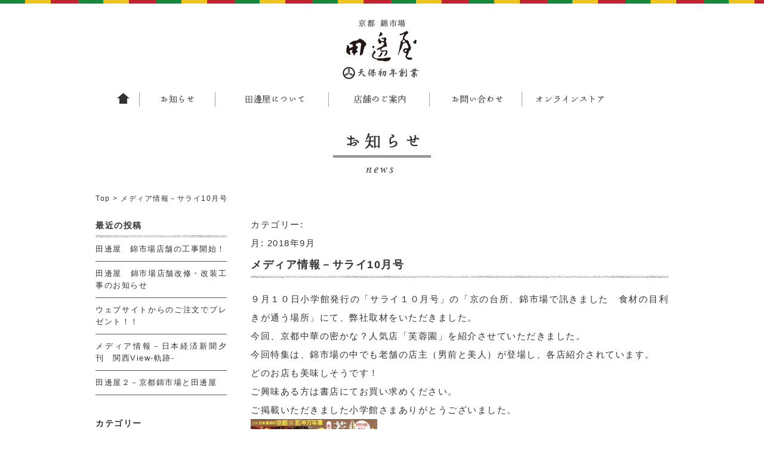

--- FILE ---
content_type: text/html; charset=UTF-8
request_url: https://kyototanabeya.com/archives/date/2018/09
body_size: 31263
content:


<!DOCTYPE html>
<html lang="ja" class="no-js">
<head>

<link href="https://kyototanabeya.com/tanabeyawp/wp-content/themes/tanabeya/css/common.css" rel="stylesheet" type="text/css">
<link href="https://kyototanabeya.com/tanabeyawp/wp-content/themes/tanabeya/css/contents.css" rel="stylesheet" type="text/css">
	<link rel="stylesheet" media="screen and (max-width: 640px)" href="https://kyototanabeya.com/tanabeyawp/wp-content/themes/tanabeya/css/contents_smt.css" />
	
<link href="https://kyototanabeya.com/tanabeyawp/wp-content/themes/tanabeya/css/meanmenu.css" rel="stylesheet" type="text/css">

<meta name="format-detection" content="telephone=no">
<meta name="viewport" content="width=device-width, maximum-scale=1.0" />

<!--[if lt IE 9]>
<script src="https://kyototanabeya.com/tanabeyawp/wp-content/themes/tanabeya/js/html5.js"></script>
<![endif]-->
<title>2018年9月 &#8211; 京都 錦市場 乾物・鰹節 | 田邊屋</title>
<meta name='robots' content='max-image-preview:large' />
<link rel='dns-prefetch' href='//fonts.googleapis.com' />
<link rel='dns-prefetch' href='//s.w.org' />
<link rel="alternate" type="application/rss+xml" title="京都 錦市場 乾物・鰹節 | 田邊屋 &raquo; フィード" href="https://kyototanabeya.com/feed" />
<link rel="alternate" type="application/rss+xml" title="京都 錦市場 乾物・鰹節 | 田邊屋 &raquo; コメントフィード" href="https://kyototanabeya.com/comments/feed" />
<script type="text/javascript">
window._wpemojiSettings = {"baseUrl":"https:\/\/s.w.org\/images\/core\/emoji\/14.0.0\/72x72\/","ext":".png","svgUrl":"https:\/\/s.w.org\/images\/core\/emoji\/14.0.0\/svg\/","svgExt":".svg","source":{"concatemoji":"https:\/\/kyototanabeya.com\/tanabeyawp\/wp-includes\/js\/wp-emoji-release.min.js?ver=6.0.11"}};
/*! This file is auto-generated */
!function(e,a,t){var n,r,o,i=a.createElement("canvas"),p=i.getContext&&i.getContext("2d");function s(e,t){var a=String.fromCharCode,e=(p.clearRect(0,0,i.width,i.height),p.fillText(a.apply(this,e),0,0),i.toDataURL());return p.clearRect(0,0,i.width,i.height),p.fillText(a.apply(this,t),0,0),e===i.toDataURL()}function c(e){var t=a.createElement("script");t.src=e,t.defer=t.type="text/javascript",a.getElementsByTagName("head")[0].appendChild(t)}for(o=Array("flag","emoji"),t.supports={everything:!0,everythingExceptFlag:!0},r=0;r<o.length;r++)t.supports[o[r]]=function(e){if(!p||!p.fillText)return!1;switch(p.textBaseline="top",p.font="600 32px Arial",e){case"flag":return s([127987,65039,8205,9895,65039],[127987,65039,8203,9895,65039])?!1:!s([55356,56826,55356,56819],[55356,56826,8203,55356,56819])&&!s([55356,57332,56128,56423,56128,56418,56128,56421,56128,56430,56128,56423,56128,56447],[55356,57332,8203,56128,56423,8203,56128,56418,8203,56128,56421,8203,56128,56430,8203,56128,56423,8203,56128,56447]);case"emoji":return!s([129777,127995,8205,129778,127999],[129777,127995,8203,129778,127999])}return!1}(o[r]),t.supports.everything=t.supports.everything&&t.supports[o[r]],"flag"!==o[r]&&(t.supports.everythingExceptFlag=t.supports.everythingExceptFlag&&t.supports[o[r]]);t.supports.everythingExceptFlag=t.supports.everythingExceptFlag&&!t.supports.flag,t.DOMReady=!1,t.readyCallback=function(){t.DOMReady=!0},t.supports.everything||(n=function(){t.readyCallback()},a.addEventListener?(a.addEventListener("DOMContentLoaded",n,!1),e.addEventListener("load",n,!1)):(e.attachEvent("onload",n),a.attachEvent("onreadystatechange",function(){"complete"===a.readyState&&t.readyCallback()})),(e=t.source||{}).concatemoji?c(e.concatemoji):e.wpemoji&&e.twemoji&&(c(e.twemoji),c(e.wpemoji)))}(window,document,window._wpemojiSettings);
</script>
<style type="text/css">
img.wp-smiley,
img.emoji {
	display: inline !important;
	border: none !important;
	box-shadow: none !important;
	height: 1em !important;
	width: 1em !important;
	margin: 0 0.07em !important;
	vertical-align: -0.1em !important;
	background: none !important;
	padding: 0 !important;
}
</style>
	<link rel='stylesheet' id='colorbox-theme1-css'  href='https://kyototanabeya.com/tanabeyawp/wp-content/plugins/jquery-colorbox/themes/theme1/colorbox.css?ver=4.6.2' type='text/css' media='screen' />
<link rel='stylesheet' id='wp-block-library-css'  href='https://kyototanabeya.com/tanabeyawp/wp-includes/css/dist/block-library/style.min.css?ver=6.0.11' type='text/css' media='all' />
<style id='global-styles-inline-css' type='text/css'>
body{--wp--preset--color--black: #000000;--wp--preset--color--cyan-bluish-gray: #abb8c3;--wp--preset--color--white: #ffffff;--wp--preset--color--pale-pink: #f78da7;--wp--preset--color--vivid-red: #cf2e2e;--wp--preset--color--luminous-vivid-orange: #ff6900;--wp--preset--color--luminous-vivid-amber: #fcb900;--wp--preset--color--light-green-cyan: #7bdcb5;--wp--preset--color--vivid-green-cyan: #00d084;--wp--preset--color--pale-cyan-blue: #8ed1fc;--wp--preset--color--vivid-cyan-blue: #0693e3;--wp--preset--color--vivid-purple: #9b51e0;--wp--preset--gradient--vivid-cyan-blue-to-vivid-purple: linear-gradient(135deg,rgba(6,147,227,1) 0%,rgb(155,81,224) 100%);--wp--preset--gradient--light-green-cyan-to-vivid-green-cyan: linear-gradient(135deg,rgb(122,220,180) 0%,rgb(0,208,130) 100%);--wp--preset--gradient--luminous-vivid-amber-to-luminous-vivid-orange: linear-gradient(135deg,rgba(252,185,0,1) 0%,rgba(255,105,0,1) 100%);--wp--preset--gradient--luminous-vivid-orange-to-vivid-red: linear-gradient(135deg,rgba(255,105,0,1) 0%,rgb(207,46,46) 100%);--wp--preset--gradient--very-light-gray-to-cyan-bluish-gray: linear-gradient(135deg,rgb(238,238,238) 0%,rgb(169,184,195) 100%);--wp--preset--gradient--cool-to-warm-spectrum: linear-gradient(135deg,rgb(74,234,220) 0%,rgb(151,120,209) 20%,rgb(207,42,186) 40%,rgb(238,44,130) 60%,rgb(251,105,98) 80%,rgb(254,248,76) 100%);--wp--preset--gradient--blush-light-purple: linear-gradient(135deg,rgb(255,206,236) 0%,rgb(152,150,240) 100%);--wp--preset--gradient--blush-bordeaux: linear-gradient(135deg,rgb(254,205,165) 0%,rgb(254,45,45) 50%,rgb(107,0,62) 100%);--wp--preset--gradient--luminous-dusk: linear-gradient(135deg,rgb(255,203,112) 0%,rgb(199,81,192) 50%,rgb(65,88,208) 100%);--wp--preset--gradient--pale-ocean: linear-gradient(135deg,rgb(255,245,203) 0%,rgb(182,227,212) 50%,rgb(51,167,181) 100%);--wp--preset--gradient--electric-grass: linear-gradient(135deg,rgb(202,248,128) 0%,rgb(113,206,126) 100%);--wp--preset--gradient--midnight: linear-gradient(135deg,rgb(2,3,129) 0%,rgb(40,116,252) 100%);--wp--preset--duotone--dark-grayscale: url('#wp-duotone-dark-grayscale');--wp--preset--duotone--grayscale: url('#wp-duotone-grayscale');--wp--preset--duotone--purple-yellow: url('#wp-duotone-purple-yellow');--wp--preset--duotone--blue-red: url('#wp-duotone-blue-red');--wp--preset--duotone--midnight: url('#wp-duotone-midnight');--wp--preset--duotone--magenta-yellow: url('#wp-duotone-magenta-yellow');--wp--preset--duotone--purple-green: url('#wp-duotone-purple-green');--wp--preset--duotone--blue-orange: url('#wp-duotone-blue-orange');--wp--preset--font-size--small: 13px;--wp--preset--font-size--medium: 20px;--wp--preset--font-size--large: 36px;--wp--preset--font-size--x-large: 42px;}.has-black-color{color: var(--wp--preset--color--black) !important;}.has-cyan-bluish-gray-color{color: var(--wp--preset--color--cyan-bluish-gray) !important;}.has-white-color{color: var(--wp--preset--color--white) !important;}.has-pale-pink-color{color: var(--wp--preset--color--pale-pink) !important;}.has-vivid-red-color{color: var(--wp--preset--color--vivid-red) !important;}.has-luminous-vivid-orange-color{color: var(--wp--preset--color--luminous-vivid-orange) !important;}.has-luminous-vivid-amber-color{color: var(--wp--preset--color--luminous-vivid-amber) !important;}.has-light-green-cyan-color{color: var(--wp--preset--color--light-green-cyan) !important;}.has-vivid-green-cyan-color{color: var(--wp--preset--color--vivid-green-cyan) !important;}.has-pale-cyan-blue-color{color: var(--wp--preset--color--pale-cyan-blue) !important;}.has-vivid-cyan-blue-color{color: var(--wp--preset--color--vivid-cyan-blue) !important;}.has-vivid-purple-color{color: var(--wp--preset--color--vivid-purple) !important;}.has-black-background-color{background-color: var(--wp--preset--color--black) !important;}.has-cyan-bluish-gray-background-color{background-color: var(--wp--preset--color--cyan-bluish-gray) !important;}.has-white-background-color{background-color: var(--wp--preset--color--white) !important;}.has-pale-pink-background-color{background-color: var(--wp--preset--color--pale-pink) !important;}.has-vivid-red-background-color{background-color: var(--wp--preset--color--vivid-red) !important;}.has-luminous-vivid-orange-background-color{background-color: var(--wp--preset--color--luminous-vivid-orange) !important;}.has-luminous-vivid-amber-background-color{background-color: var(--wp--preset--color--luminous-vivid-amber) !important;}.has-light-green-cyan-background-color{background-color: var(--wp--preset--color--light-green-cyan) !important;}.has-vivid-green-cyan-background-color{background-color: var(--wp--preset--color--vivid-green-cyan) !important;}.has-pale-cyan-blue-background-color{background-color: var(--wp--preset--color--pale-cyan-blue) !important;}.has-vivid-cyan-blue-background-color{background-color: var(--wp--preset--color--vivid-cyan-blue) !important;}.has-vivid-purple-background-color{background-color: var(--wp--preset--color--vivid-purple) !important;}.has-black-border-color{border-color: var(--wp--preset--color--black) !important;}.has-cyan-bluish-gray-border-color{border-color: var(--wp--preset--color--cyan-bluish-gray) !important;}.has-white-border-color{border-color: var(--wp--preset--color--white) !important;}.has-pale-pink-border-color{border-color: var(--wp--preset--color--pale-pink) !important;}.has-vivid-red-border-color{border-color: var(--wp--preset--color--vivid-red) !important;}.has-luminous-vivid-orange-border-color{border-color: var(--wp--preset--color--luminous-vivid-orange) !important;}.has-luminous-vivid-amber-border-color{border-color: var(--wp--preset--color--luminous-vivid-amber) !important;}.has-light-green-cyan-border-color{border-color: var(--wp--preset--color--light-green-cyan) !important;}.has-vivid-green-cyan-border-color{border-color: var(--wp--preset--color--vivid-green-cyan) !important;}.has-pale-cyan-blue-border-color{border-color: var(--wp--preset--color--pale-cyan-blue) !important;}.has-vivid-cyan-blue-border-color{border-color: var(--wp--preset--color--vivid-cyan-blue) !important;}.has-vivid-purple-border-color{border-color: var(--wp--preset--color--vivid-purple) !important;}.has-vivid-cyan-blue-to-vivid-purple-gradient-background{background: var(--wp--preset--gradient--vivid-cyan-blue-to-vivid-purple) !important;}.has-light-green-cyan-to-vivid-green-cyan-gradient-background{background: var(--wp--preset--gradient--light-green-cyan-to-vivid-green-cyan) !important;}.has-luminous-vivid-amber-to-luminous-vivid-orange-gradient-background{background: var(--wp--preset--gradient--luminous-vivid-amber-to-luminous-vivid-orange) !important;}.has-luminous-vivid-orange-to-vivid-red-gradient-background{background: var(--wp--preset--gradient--luminous-vivid-orange-to-vivid-red) !important;}.has-very-light-gray-to-cyan-bluish-gray-gradient-background{background: var(--wp--preset--gradient--very-light-gray-to-cyan-bluish-gray) !important;}.has-cool-to-warm-spectrum-gradient-background{background: var(--wp--preset--gradient--cool-to-warm-spectrum) !important;}.has-blush-light-purple-gradient-background{background: var(--wp--preset--gradient--blush-light-purple) !important;}.has-blush-bordeaux-gradient-background{background: var(--wp--preset--gradient--blush-bordeaux) !important;}.has-luminous-dusk-gradient-background{background: var(--wp--preset--gradient--luminous-dusk) !important;}.has-pale-ocean-gradient-background{background: var(--wp--preset--gradient--pale-ocean) !important;}.has-electric-grass-gradient-background{background: var(--wp--preset--gradient--electric-grass) !important;}.has-midnight-gradient-background{background: var(--wp--preset--gradient--midnight) !important;}.has-small-font-size{font-size: var(--wp--preset--font-size--small) !important;}.has-medium-font-size{font-size: var(--wp--preset--font-size--medium) !important;}.has-large-font-size{font-size: var(--wp--preset--font-size--large) !important;}.has-x-large-font-size{font-size: var(--wp--preset--font-size--x-large) !important;}
</style>
<link rel='stylesheet' id='wp-pagenavi-css'  href='https://kyototanabeya.com/tanabeyawp/wp-content/plugins/wp-pagenavi/pagenavi-css.css?ver=2.70' type='text/css' media='all' />
<link rel='stylesheet' id='twentyfifteen-fonts-css'  href='//fonts.googleapis.com/css?family=Noto+Sans%3A400italic%2C700italic%2C400%2C700%7CNoto+Serif%3A400italic%2C700italic%2C400%2C700%7CInconsolata%3A400%2C700&#038;subset=latin%2Clatin-ext' type='text/css' media='all' />
<link rel='stylesheet' id='genericons-css'  href='https://kyototanabeya.com/tanabeyawp/wp-content/themes/tanabeya/genericons/genericons.css?ver=3.2' type='text/css' media='all' />
<link rel='stylesheet' id='twentyfifteen-style-css'  href='https://kyototanabeya.com/tanabeyawp/wp-content/themes/tanabeya/style.css?ver=6.0.11' type='text/css' media='all' />
<!--[if lt IE 9]>
<link rel='stylesheet' id='twentyfifteen-ie-css'  href='https://kyototanabeya.com/tanabeyawp/wp-content/themes/tanabeya/css/ie.css?ver=20141010' type='text/css' media='all' />
<![endif]-->
<!--[if lt IE 8]>
<link rel='stylesheet' id='twentyfifteen-ie7-css'  href='https://kyototanabeya.com/tanabeyawp/wp-content/themes/tanabeya/css/ie7.css?ver=20141010' type='text/css' media='all' />
<![endif]-->
<script type='text/javascript' src='https://kyototanabeya.com/tanabeyawp/wp-includes/js/jquery/jquery.min.js?ver=3.6.0' id='jquery-core-js'></script>
<script type='text/javascript' src='https://kyototanabeya.com/tanabeyawp/wp-includes/js/jquery/jquery-migrate.min.js?ver=3.3.2' id='jquery-migrate-js'></script>
<script type='text/javascript' id='colorbox-js-extra'>
/* <![CDATA[ */
var jQueryColorboxSettingsArray = {"jQueryColorboxVersion":"4.6.2","colorboxInline":"false","colorboxIframe":"false","colorboxGroupId":"","colorboxTitle":"","colorboxWidth":"false","colorboxHeight":"false","colorboxMaxWidth":"false","colorboxMaxHeight":"false","colorboxSlideshow":"false","colorboxSlideshowAuto":"false","colorboxScalePhotos":"false","colorboxPreloading":"false","colorboxOverlayClose":"true","colorboxLoop":"true","colorboxEscKey":"true","colorboxArrowKey":"true","colorboxScrolling":"true","colorboxOpacity":"0.85","colorboxTransition":"elastic","colorboxSpeed":"350","colorboxSlideshowSpeed":"2500","colorboxClose":"close","colorboxNext":"next","colorboxPrevious":"previous","colorboxSlideshowStart":"start slideshow","colorboxSlideshowStop":"stop slideshow","colorboxCurrent":"{current} of {total} images","colorboxXhrError":"This content failed to load.","colorboxImgError":"This image failed to load.","colorboxImageMaxWidth":"false","colorboxImageMaxHeight":"false","colorboxImageHeight":"false","colorboxImageWidth":"false","colorboxLinkHeight":"false","colorboxLinkWidth":"false","colorboxInitialHeight":"100","colorboxInitialWidth":"300","autoColorboxJavaScript":"","autoHideFlash":"","autoColorbox":"true","autoColorboxGalleries":"","addZoomOverlay":"","useGoogleJQuery":"","colorboxAddClassToLinks":""};
/* ]]> */
</script>
<script type='text/javascript' src='https://kyototanabeya.com/tanabeyawp/wp-content/plugins/jquery-colorbox/js/jquery.colorbox-min.js?ver=1.4.33' id='colorbox-js'></script>
<script type='text/javascript' src='https://kyototanabeya.com/tanabeyawp/wp-content/plugins/jquery-colorbox/js/jquery-colorbox-wrapper-min.js?ver=4.6.2' id='colorbox-wrapper-js'></script>
<link rel="https://api.w.org/" href="https://kyototanabeya.com/wp-json/" /><link rel="EditURI" type="application/rsd+xml" title="RSD" href="https://kyototanabeya.com/tanabeyawp/xmlrpc.php?rsd" />
<link rel="wlwmanifest" type="application/wlwmanifest+xml" href="https://kyototanabeya.com/tanabeyawp/wp-includes/wlwmanifest.xml" /> 
<meta name="generator" content="WordPress 6.0.11" />

<meta name="description" content="">
<meta name="keywords" content="京都,錦市場,田邊屋" />

<script>
  (function(i,s,o,g,r,a,m){i['GoogleAnalyticsObject']=r;i[r]=i[r]||function(){
  (i[r].q=i[r].q||[]).push(arguments)},i[r].l=1*new Date();a=s.createElement(o),
  m=s.getElementsByTagName(o)[0];a.async=1;a.src=g;m.parentNode.insertBefore(a,m)
  })(window,document,'script','//www.google-analytics.com/analytics.js','ga');

  ga('create', 'UA-68626351-1', 'auto');
  ga('send', 'pageview');

</script>

</head>

<body>

<div class="loader">Loading...</div>
<div id="wrap">

<section>
<header>

<div class="smt-on">
	<nav id="smt_nav">
		<ul>
			<li><a href="https://kyototanabeya.com">トップページ</a></li>
            <li><a href="https://kyototanabeya.com//archives/category/news/">お知らせ</a></li>
            <li><a href="https://kyototanabeya.com//about/">田邊屋について</a></li>
			<li><a href="https://kyototanabeya.com//shop/">店舗について</a></li>
			<li><a href="https://kyototanabeya.com//contact/">お問い合わせ</a></li>
            <li><a href="http://kyotanabeya.shop-pro.jp/" target="_blank">オンラインショップ</a></li>

		</ul>
	</nav>
</div>


<div id="header-area">
<h1 id="logo"><a href="https://kyototanabeya.com/"><img src="https://kyototanabeya.com/tanabeyawp/wp-content/themes/tanabeya/images/logo.jpg" alt="京都 錦市場 田邊屋"></a></h1>

<ul id="navi" class="smt-off">
<li class="navi-first-li"><a href="https://kyototanabeya.com/"><img src="https://kyototanabeya.com/tanabeyawp/wp-content/themes/tanabeya/images/navi-home_off.jpg" alt="HOME"></a></li>
<li><a href="https://kyototanabeya.com//archives/category/news/"><img src="https://kyototanabeya.com/tanabeyawp/wp-content/themes/tanabeya/images/navi-news_off.jpg" alt="お知らせ"></a></li>
<li><a href="https://kyototanabeya.com//about/"><img src="https://kyototanabeya.com/tanabeyawp/wp-content/themes/tanabeya/images/navi-about_off.jpg" alt="田邊屋について"></a></li>
<li><a href="https://kyototanabeya.com//shop/"><img src="https://kyototanabeya.com/tanabeyawp/wp-content/themes/tanabeya/images/navi-shop_off.jpg" alt="店舗のご案内"></a></li>
<li><a href="https://kyototanabeya.com//contact/"><img src="https://kyototanabeya.com/tanabeyawp/wp-content/themes/tanabeya/images/navi-contact_off.jpg" alt="お問い合わせ"></a></li>
<li><a href="http://kyotanabeya.shop-pro.jp/" target="_blank"><img src="https://kyototanabeya.com/tanabeyawp/wp-content/themes/tanabeya/images/navi-online_off.jpg" alt="オンラインショップ"></a></li>
</ul>

</div>
</header>
</section>




<div class="contents-area clearfix">

<section>

 <h2 class="mt20 center"><img src="https://kyototanabeya.com/tanabeyawp/wp-content/themes/tanabeya/images/title-news.jpg" alt="お知らせ"></h2>
 <div class="pankuzu-area">
<p class="pankuzu"><a href="https://kyototanabeya.com/">Top</a> > メディア情報－サライ10月号</p>
</div>



<div id="right">

<header class="archive-header">
				<h1 class="archive-title">カテゴリー: </h1>

							</header><!-- .archive-header -->



		
			<header class="page-header">
				<h1 class="page-title">月: <span>2018年9月</span></h1>			</header><!-- .page-header -->

			
<article id="post-297" class="post-297 post type-post status-publish format-standard hentry category-news">
	
	<header class="entry-header">
		<h2 class="entry-title"><a href="https://kyototanabeya.com/archives/297" rel="bookmark">メディア情報－サライ10月号</a></h2>	</header><!-- .entry-header -->

	<div class="entry-content">
		<p>９月１０日小学館発行の「サライ１０月号」の「京の台所、錦市場で訊きました　食材の目利きが通う場所」にて、弊社取材をいただきました。<br />
今回、京都中華の密かな？人気店「芙蓉園」を紹介させていただきました。<br />
今回特集は、錦市場の中でも老舗の店主（男前と美人）が登場し、各店紹介されています。<br />
どのお店も美味しそうです！<br />
ご興味ある方は書店にてお買い求めください。<br />
ご掲載いただきました小学館さまありがとうございました。<br />
<a href="http://kyototanabeya.com/tanabeyawp/wp-content/uploads/2018/09/img20180910_15174775.jpg"><img src="http://kyototanabeya.com/tanabeyawp/wp-content/uploads/2018/09/img20180910_15174775-212x300.jpg" alt="" width="212" height="300" class="alignnone size-medium wp-image-298 colorbox-297" srcset="https://kyototanabeya.com/tanabeyawp/wp-content/uploads/2018/09/img20180910_15174775-212x300.jpg 212w, https://kyototanabeya.com/tanabeyawp/wp-content/uploads/2018/09/img20180910_15174775.jpg 456w" sizes="(max-width: 212px) 100vw, 212px" /></a></p>
<p><a href="http://kyototanabeya.com/tanabeyawp/wp-content/uploads/2018/09/img20180910_15195277.jpg"><img loading="lazy" src="http://kyototanabeya.com/tanabeyawp/wp-content/uploads/2018/09/img20180910_15195277-212x300.jpg" alt="" width="212" height="300" class="alignnone size-medium wp-image-299 colorbox-297" srcset="https://kyototanabeya.com/tanabeyawp/wp-content/uploads/2018/09/img20180910_15195277-212x300.jpg 212w, https://kyototanabeya.com/tanabeyawp/wp-content/uploads/2018/09/img20180910_15195277.jpg 456w" sizes="(max-width: 212px) 100vw, 212px" /></a></p>
<p><a href="http://kyototanabeya.com/tanabeyawp/wp-content/uploads/2018/09/img20180910_15204925.jpg"><img loading="lazy" src="http://kyototanabeya.com/tanabeyawp/wp-content/uploads/2018/09/img20180910_15204925-212x300.jpg" alt="" width="212" height="300" class="alignnone size-medium wp-image-300 colorbox-297" srcset="https://kyototanabeya.com/tanabeyawp/wp-content/uploads/2018/09/img20180910_15204925-212x300.jpg 212w, https://kyototanabeya.com/tanabeyawp/wp-content/uploads/2018/09/img20180910_15204925.jpg 456w" sizes="(max-width: 212px) 100vw, 212px" /></a>）</p>
	</div><!-- .entry-content -->

		<div class="entry-meta">
<span>2018.09.10</span>
<span class="cat-links"><a href="https://kyototanabeya.com/archives/category/news" rel="category tag">お知らせ</a></span>
	</div>
    
    <footer class="entry-footer">
		
			</footer><!-- .entry-footer -->

</article><!-- #post-## -->

</div>

<div id="left">
	<div id="secondary" class="secondary">

		
		
					<div id="widget-area" class="widget-area" role="complementary">
				
		<aside id="recent-posts-2" class="widget widget_recent_entries">
		<h2 class="widget-title">最近の投稿</h2>
		<ul>
											<li>
					<a href="https://kyototanabeya.com/archives/448">田邊屋　錦市場店舗の工事開始！</a>
									</li>
											<li>
					<a href="https://kyototanabeya.com/archives/442">田邊屋　錦市場店舗改修・改装工事のお知らせ</a>
									</li>
											<li>
					<a href="https://kyototanabeya.com/archives/433">ウェブサイトからのご注文でプレゼント！！</a>
									</li>
											<li>
					<a href="https://kyototanabeya.com/archives/426">メディア情報－日本経済新聞夕刊　関西View-軌跡-</a>
									</li>
											<li>
					<a href="https://kyototanabeya.com/archives/415">田邊屋２－京都錦市場と田邊屋</a>
									</li>
					</ul>

		</aside><aside id="categories-2" class="widget widget_categories"><h2 class="widget-title">カテゴリー</h2>
			<ul>
					<li class="cat-item cat-item-2"><a href="https://kyototanabeya.com/archives/category/blog">Blog</a>
</li>
	<li class="cat-item cat-item-1"><a href="https://kyototanabeya.com/archives/category/news">お知らせ</a>
</li>
			</ul>

			</aside><aside id="archives-2" class="widget widget_archive"><h2 class="widget-title">アーカイブ</h2>
			<ul>
					<li><a href='https://kyototanabeya.com/archives/date/2022/07'>2022年7月</a></li>
	<li><a href='https://kyototanabeya.com/archives/date/2022/06'>2022年6月</a></li>
	<li><a href='https://kyototanabeya.com/archives/date/2021/07'>2021年7月</a></li>
	<li><a href='https://kyototanabeya.com/archives/date/2020/10'>2020年10月</a></li>
	<li><a href='https://kyototanabeya.com/archives/date/2020/09'>2020年9月</a></li>
	<li><a href='https://kyototanabeya.com/archives/date/2020/07'>2020年7月</a></li>
	<li><a href='https://kyototanabeya.com/archives/date/2020/05'>2020年5月</a></li>
	<li><a href='https://kyototanabeya.com/archives/date/2020/04'>2020年4月</a></li>
	<li><a href='https://kyototanabeya.com/archives/date/2019/12'>2019年12月</a></li>
	<li><a href='https://kyototanabeya.com/archives/date/2019/10'>2019年10月</a></li>
	<li><a href='https://kyototanabeya.com/archives/date/2019/06'>2019年6月</a></li>
	<li><a href='https://kyototanabeya.com/archives/date/2019/05'>2019年5月</a></li>
	<li><a href='https://kyototanabeya.com/archives/date/2019/04'>2019年4月</a></li>
	<li><a href='https://kyototanabeya.com/archives/date/2018/09' aria-current="page">2018年9月</a></li>
	<li><a href='https://kyototanabeya.com/archives/date/2018/07'>2018年7月</a></li>
	<li><a href='https://kyototanabeya.com/archives/date/2018/05'>2018年5月</a></li>
	<li><a href='https://kyototanabeya.com/archives/date/2017/12'>2017年12月</a></li>
	<li><a href='https://kyototanabeya.com/archives/date/2017/11'>2017年11月</a></li>
	<li><a href='https://kyototanabeya.com/archives/date/2017/10'>2017年10月</a></li>
	<li><a href='https://kyototanabeya.com/archives/date/2017/09'>2017年9月</a></li>
	<li><a href='https://kyototanabeya.com/archives/date/2017/06'>2017年6月</a></li>
	<li><a href='https://kyototanabeya.com/archives/date/2017/05'>2017年5月</a></li>
	<li><a href='https://kyototanabeya.com/archives/date/2017/04'>2017年4月</a></li>
	<li><a href='https://kyototanabeya.com/archives/date/2017/02'>2017年2月</a></li>
	<li><a href='https://kyototanabeya.com/archives/date/2016/09'>2016年9月</a></li>
	<li><a href='https://kyototanabeya.com/archives/date/2016/08'>2016年8月</a></li>
	<li><a href='https://kyototanabeya.com/archives/date/2016/07'>2016年7月</a></li>
	<li><a href='https://kyototanabeya.com/archives/date/2016/04'>2016年4月</a></li>
	<li><a href='https://kyototanabeya.com/archives/date/2016/02'>2016年2月</a></li>
	<li><a href='https://kyototanabeya.com/archives/date/2015/12'>2015年12月</a></li>
	<li><a href='https://kyototanabeya.com/archives/date/2015/11'>2015年11月</a></li>
	<li><a href='https://kyototanabeya.com/archives/date/2015/10'>2015年10月</a></li>
			</ul>

			</aside>			</div><!-- .widget-area -->
		
	</div><!-- .secondary -->

</div>
    
    </section>

</div>
<!-- content-area end -->


<div class="smt-off">
<footer>
<p class="pagetop"><a href="javascript:slowdownScroll();"><img src="https://kyototanabeya.com/tanabeyawp/wp-content/themes/tanabeya/images/pagetop.jpg" alt="pagetop" class="hover_img"></a></p>
<div class="footer-bn-area">
<a href="http://kyotanabeya.shop-pro.jp/" target="_blank"><img src="https://kyototanabeya.com/tanabeyawp/wp-content/themes/tanabeya/images/bn-onlineshop.jpg" alt="" class="hover_img"></a>
</div>

<div class="footer-area">

<p class="bn-blog"><a href="https://kyototanabeya.com//archives/category/blog/"><img src="https://kyototanabeya.com/tanabeyawp/wp-content/themes/tanabeya/images/bn-blog.jpg" alt="田邊屋のBlog" class="hover_img"></a></p>
<ul class="footer-link">
<li><a href="https://kyototanabeya.com//sitemap/">サイトマップ</a>　|　</li>
<li><a href="https://kyototanabeya.com//privacypolicy/">プライバシーポリシー</a>　|　</li>
<li><a href="https://kyototanabeya.com//contact/">お問い合わせ  </a></li>
</ul>

<p class="footer-address">
604-8125 京都市中京区錦小路通高倉東入中魚屋町506番地<br>
TEL : <a href="tel:0752211407">075-221-1407</a>
</p>
<address>copyright Tanabeyashoten All rights reserved.</address>

</div>

</footer>
</div>

<div class="smt-on">
<footer>
<p class="pagetop"><a href="javascript:slowdownScroll();"><img src="https://kyototanabeya.com/tanabeyawp/wp-content/themes/tanabeya/images/pagetop.jpg" alt="pagetop" class="hover_img"></a></p>
<div class="footer-bn-area-smt">
<p class="online-bn-smt">
<a href="http://kyotanabeya.shop-pro.jp/" target="_blank"><img src="https://kyototanabeya.com/tanabeyawp/wp-content/themes/tanabeya/images/online-bn-smt.jpg" alt="" class="hover_img"></a>
</p>


<p class="bn-blog-smt"><a href="https://kyototanabeya.com//archives/category/blog/"><img src="https://kyototanabeya.com/tanabeyawp/wp-content/themes/tanabeya/images/blog-bn-smt.jpg" alt="田邊屋のBlog" class="hover_img"></a></p>
</div>


<ul class="footer-link-smt">
<li><a href="https://kyototanabeya.com//sitemap/">サイトマップ</a></li>
<li><a href="https://kyototanabeya.com//privacypolicy/">プライバシーポリシー</a></li>
<li><a href="https://kyototanabeya.com//contact/">お問い合わせ  </a></li>
</ul>

<p class="footer-address-smt">
604-8125 京都市中京区錦小路通高倉東入中魚屋町506番地<br>
TEL : <a href="tel:0752211407">075-221-1407</a>
</p>
<address>copyright Tanabeyashoten All rights reserved.</address>

</div>

</footer>
</div>

</div><!-- / #wrap -->



<script type="text/javascript" src="https://kyototanabeya.com/tanabeyawp/wp-content/themes/tanabeya/js/jquery-1.7.2.min.js"></script>
<script>
$(function(){
    $('.loader').css('display','block');
    $(window).load(function(){
        var delaySpeed = 1000;
        var fadeSpeed = 1000;
        $('.loader').each(function(i){
        	$(this).delay(i*(delaySpeed)).fadeOut(1200);
        });
        $('#wrap').each(function(i){
            $(this).delay(i*(delaySpeed)).css({display:'block',opacity:'0'}).animate({opacity:'1',marginTop:'0px'},fadeSpeed);
        });
    });
});
</script><script type="text/javascript" src="https://kyototanabeya.com/tanabeyawp/wp-content/themes/tanabeya/js/jquery.page-scroller.js" charset="utf-8"></script>
<script type="text/javascript" src="https://kyototanabeya.com/tanabeyawp/wp-content/themes/tanabeya/js/scroll.js"></script>
<script type="text/javascript" src="https://kyototanabeya.com/tanabeyawp/wp-content/themes/tanabeya/js/smartRollover.js"></script>

<script type="text/javascript">
$(document).ready(function(){
$(".hover_img").hover(
//↑.hover_imgはアニメーションを付けたい要素を指定します。
function(){
     $(this).stop(true, true).fadeTo(300,0.80);
     //↑ここでの設定はカーソルを乗せたときの動き
     //最初の指定でスピード指定、二番目の指定で透明度の指定
},
function(){
    $(this).stop(true, true).fadeTo(300,1.0);
     //↑ここでの設定はカーソルが離れたときの動き
     //最初の指定でスピード指定、二番目の指定で透明度の指定
});
});
</script>
<!--[if lt IE 9]>
<script type="text/javascript" src="js/html5.js"></script>
<![endif]-->

<script type="text/javascript" src="https://kyototanabeya.com/tanabeyawp/wp-content/themes/tanabeya/js/jquery.meanmenu.js"></script>
<script>
jQuery(document).ready(function () {
    jQuery('header nav').meanmenu();
});
</script>




--- FILE ---
content_type: text/css
request_url: https://kyototanabeya.com/tanabeyawp/wp-content/themes/tanabeya/css/common.css
body_size: 32019
content:
@charset "UTF-8";
/* CSS Document */
	
/* ///////////////////////////////////////////

初期化

////////////////////////////////////////////*/

body, div, dl, dt, dd, ul, ol, li, h1, h2, h3, h4, h5, h6, pre, form, fieldset, input, textarea, p, blockquote, th, td{  
    margin: 0; padding:0;  
}  
table{  
    border-collapse: collapse; border-spacing:0;  
}  
fieldset, img{  
    border: 0;  
}  
address, caption, cite, code, dfn, em, strong, th, var{  
    font-style: normal; font-weight:normal;  
}  
ol, ul{  
    list-style: none;  
}  
caption, th{  
    text-align: left;  
}  
h1, h2, h3, h4, h5, h6{  
    font-size:100%; font-weight:normal;}
	  
q:before, q:after{  
    content:”;  
}  
abbr, acronym{  
    border:0;  
}  
a{
	color: #990000;
	cursor: pointer;
}
a:hover{
	text-decoration: none;
	cursor: pointer;
}
figure{
	margin: 0;
	padding: 0;
}
.news-area a:hover img{
	filter: alpha(opacity=80);
	-moz-opacity:0.80;
	opacity:0.80;
	}
.container a:hover img{
	filter: alpha(opacity=80);
	-moz-opacity:0.80;
	opacity:0.80;
	}
/* ///////////////////////////////////////////

Font

////////////////////////////////////////////*/

body {
	font:13px/1.231 'ヒラギノ角ゴ Pro W3','Hiragino Kaku Gothic Pro','メイリオ','ＭＳ Ｐゴシック',sans-serif;
		/* for IE6/7 */ 
	*font-size:small; 
	/* for IE Quirks Mode */
	*font:x-small;
	font-size: 13px;
	color: #333;
	font-family: ヒラギノ明朝 Pro W3,Hiragino Mincho Pro,ＭＳ Ｐ明朝,MS PMincho,serif;
	font-family:  "メイリオ", Meiryo, Osaka, "ヒラギノ角ゴ Pro W3", "Hiragino Kaku Gothic Pro","ＭＳ Ｐゴシック", "MS PGothic", sans-serif;
    font-size: 15px;
    letter-spacing: 1.5px;
    line-height: 2.1;
    text-align: justify;
	background: url(../images/top-border.jpg) repeat-x 0 top;
	}


select,
input,
button,
textarea,
button {
	font:99% arial,helvetica,clean,sans-serif;
}
button{
	border: none;
	background: none;
	margin: 10px 0 0 0;
}
table {
	font-size: inherit;
	font: 100%;
}

pre,
code,
kbd,
samp,
tt {
	font-family: monospace;
	*font-size: 108%;
	line-height: 100%;
}
.bold{
	font-weight: bold;
}




*/

p.pankuzu{
	text-align: center;
	margin: 30px 0 10px 0;
	font-size: 11px;
	}
/* ///////////////////////////////////////////

Common style

////////////////////////////////////////////*/


p.borderBottom{
	border-bottom: 1px dotted #999;
}


.small{
	font-size: 90%;
}

/* common color */
.pink	{color: #ef0794;}
.gold	{color: #d5ac30;}
.blue	{color: #0698ff;}
.orange	{color: #ff8706;}
.violet	{color: #ff66fa;}
.purple	{color: #a158eb;}
.brown	{color:	#8B3234;}
.gray	{color:	#777;}
/*___/ clearfix /___*/

.tright{ text-align: right;}

.fright{ float: right;}
.fleft{ float: left;}
.clear{
    clear: both; 
}
.center{ text-align: center;}

.font10{	font-size: 10px;}
.font11{	font-size: 11px;}
.font12{	font-size: 12px;}
.font13{	font-size: 13px;}
.font14{	font-size: 14px;}
.font18{	font-size: 18px;}
.font19{	font-size: 19px;}

.titleFontSmall{
	font-size: 10px;
	letter-spacing: 0.3em;
	float: right;
	margin-top: -45px;
}

.w280{	width: 280px;}
.w315{	width: 315px;}
.w340{	width: 340px;}
.w375{	width: 375px;}
.w400{	width: 400px;}
.w480{	width: 480px;}
.w500{	width: 500px;}
.w650{	width: 650px;}


.textRight{	text-align: right;}
.textCenter{ text-align: center; }

/* margin-top start */
.mt0{margin-top:0px!important}
.mt1{margin-top:1px!important}
.mt2{margin-top:2px!important}
.mt3{margin-top:3px!important}
.mt4{margin-top:4px!important}
.mt5{margin-top:5px!important}
.mt6{margin-top:6px!important}
.mt7{margin-top:7px!important}
.mt8{margin-top:8px!important}
.mt9{margin-top:9px!important}
.mt10{margin-top:10px!important}
.mt11{margin-top:11px!important}
.mt12{margin-top:12px!important}
.mt13{margin-top:13px!important}
.mt14{margin-top:14px!important}
.mt15{margin-top:15px!important}
.mt16{margin-top:16px!important}
.mt17{margin-top:17px!important}
.mt18{margin-top:18px!important}
.mt19{margin-top:19px!important}
.mt20{margin-top:20px!important}
.mt21{margin-top:21px!important}
.mt22{margin-top:22px!important}
.mt23{margin-top:23px!important}
.mt24{margin-top:24px!important}
.mt25{margin-top:25px!important}
.mt26{margin-top:26px!important}
.mt27{margin-top:27px!important}
.mt28{margin-top:28px!important}
.mt29{margin-top:29px!important}
.mt30{margin-top:30px!important}
.mt31{margin-top:31px!important}
.mt32{margin-top:32px!important}
.mt33{margin-top:33px!important}
.mt34{margin-top:34px!important}
.mt35{margin-top:35px!important}
.mt36{margin-top:36px!important}
.mt37{margin-top:37px!important}
.mt38{margin-top:38px!important}
.mt39{margin-top:39px!important}
.mt40{margin-top:40px!important}
.mt41{margin-top:41px!important}
.mt42{margin-top:42px!important}
.mt43{margin-top:43px!important}
.mt44{margin-top:44px!important}
.mt45{margin-top:45px!important}
.mt46{margin-top:46px!important}
.mt47{margin-top:47px!important}
.mt48{margin-top:48px!important}
.mt49{margin-top:49px!important}
.mt50{margin-top:50px!important}
.mt51{margin-top:51px!important}
.mt52{margin-top:52px!important}
.mt53{margin-top:53px!important}
.mt54{margin-top:54px!important}
.mt55{margin-top:55px!important}
.mt56{margin-top:56px!important}
.mt57{margin-top:57px!important}
.mt58{margin-top:58px!important}
.mt59{margin-top:59px!important}
.mt60{margin-top:60px!important}
.mt61{margin-top:61px!important}
.mt62{margin-top:62px!important}
.mt63{margin-top:63px!important}
.mt64{margin-top:64px!important}
.mt65{margin-top:65px!important}
.mt66{margin-top:66px!important}
.mt67{margin-top:67px!important}
.mt68{margin-top:68px!important}
.mt69{margin-top:69px!important}
.mt70{margin-top:70px!important}
.mt71{margin-top:71px!important}
.mt72{margin-top:72px!important}
.mt73{margin-top:73px!important}
.mt74{margin-top:74px!important}
.mt75{margin-top:75px!important}
.mt76{margin-top:76px!important}
.mt77{margin-top:77px!important}
.mt78{margin-top:78px!important}
.mt79{margin-top:79px!important}
.mt80{margin-top:80px!important}
.mt81{margin-top:81px!important}
.mt82{margin-top:82px!important}
.mt83{margin-top:83px!important}
.mt84{margin-top:84px!important}
.mt85{margin-top:85px!important}
.mt86{margin-top:86px!important}
.mt87{margin-top:87px!important}
.mt88{margin-top:88px!important}
.mt89{margin-top:89px!important}
.mt90{margin-top:90px!important}
.mt91{margin-top:91px!important}
.mt92{margin-top:92px!important}
.mt93{margin-top:93px!important}
.mt94{margin-top:94px!important}
.mt95{margin-top:95px!important}
.mt96{margin-top:96px!important}
.mt97{margin-top:97px!important}
.mt98{margin-top:98px!important}
.mt99{margin-top:99px!important}
.mt100{margin-top:100px!important}
/* margin-top end */

/* margin-right start */
.mr0{margin-right:0px!important}
.mr1{margin-right:1px!important}
.mr2{margin-right:2px!important}
.mr3{margin-right:3px!important}
.mr4{margin-right:4px!important}
.mr5{margin-right:5px!important}
.mr6{margin-right:6px!important}
.mr7{margin-right:7px!important}
.mr8{margin-right:8px!important}
.mr9{margin-right:9px!important}
.mr10{margin-right:10px!important}
.mr11{margin-right:11px!important}
.mr12{margin-right:12px!important}
.mr13{margin-right:13px!important}
.mr14{margin-right:14px!important}
.mr15{margin-right:15px!important}
.mr16{margin-right:16px!important}
.mr17{margin-right:17px!important}
.mr18{margin-right:18px!important}
.mr19{margin-right:19px!important}
.mr20{margin-right:20px!important}
.mr21{margin-right:21px!important}
.mr22{margin-right:22px!important}
.mr23{margin-right:23px!important}
.mr24{margin-right:24px!important}
.mr25{margin-right:25px!important}
.mr26{margin-right:26px!important}
.mr27{margin-right:27px!important}
.mr28{margin-right:28px!important}
.mr29{margin-right:29px!important}
.mr30{margin-right:30px!important}
.mr31{margin-right:31px!important}
.mr32{margin-right:32px!important}
.mr33{margin-right:33px!important}
.mr34{margin-right:34px!important}
.mr35{margin-right:35px!important}
.mr36{margin-right:36px!important}
.mr37{margin-right:37px!important}
.mr38{margin-right:38px!important}
.mr39{margin-right:39px!important}
.mr40{margin-right:40px!important}
.mr41{margin-right:41px!important}
.mr42{margin-right:42px!important}
.mr43{margin-right:43px!important}
.mr44{margin-right:44px!important}
.mr45{margin-right:45px!important}
.mr46{margin-right:46px!important}
.mr47{margin-right:47px!important}
.mr48{margin-right:48px!important}
.mr49{margin-right:49px!important}
.mr50{margin-right:50px!important}
.mr51{margin-right:51px!important}
.mr52{margin-right:52px!important}
.mr53{margin-right:53px!important}
.mr54{margin-right:54px!important}
.mr55{margin-right:55px!important}
.mr56{margin-right:56px!important}
.mr57{margin-right:57px!important}
.mr58{margin-right:58px!important}
.mr59{margin-right:59px!important}
.mr60{margin-right:60px!important}
.mr61{margin-right:61px!important}
.mr62{margin-right:62px!important}
.mr63{margin-right:63px!important}
.mr64{margin-right:64px!important}
.mr65{margin-right:65px!important}
.mr66{margin-right:66px!important}
.mr67{margin-right:67px!important}
.mr68{margin-right:68px!important}
.mr69{margin-right:69px!important}
.mr70{margin-right:70px!important}
.mr71{margin-right:71px!important}
.mr72{margin-right:72px!important}
.mr73{margin-right:73px!important}
.mr74{margin-right:74px!important}
.mr75{margin-right:75px!important}
.mr76{margin-right:76px!important}
.mr77{margin-right:77px!important}
.mr78{margin-right:78px!important}
.mr79{margin-right:79px!important}
.mr80{margin-right:80px!important}
.mr81{margin-right:81px!important}
.mr82{margin-right:82px!important}
.mr83{margin-right:83px!important}
.mr84{margin-right:84px!important}
.mr85{margin-right:85px!important}
.mr86{margin-right:86px!important}
.mr87{margin-right:87px!important}
.mr88{margin-right:88px!important}
.mr89{margin-right:89px!important}
.mr90{margin-right:90px!important}
.mr91{margin-right:91px!important}
.mr92{margin-right:92px!important}
.mr93{margin-right:93px!important}
.mr94{margin-right:94px!important}
.mr95{margin-right:95px!important}
.mr96{margin-right:96px!important}
.mr97{margin-right:97px!important}
.mr98{margin-right:98px!important}
.mr99{margin-right:99px!important}
.mr100{margin-right:100px!important}
/* margin-right end */

/* margin-bottom start */
.mb0{margin-bottom:0px!important}
.mb1{margin-bottom:1px!important}
.mb2{margin-bottom:2px!important}
.mb3{margin-bottom:3px!important}
.mb4{margin-bottom:4px!important}
.mb5{margin-bottom:5px!important}
.mb6{margin-bottom:6px!important}
.mb7{margin-bottom:7px!important}
.mb8{margin-bottom:8px!important}
.mb9{margin-bottom:9px!important}
.mb10{margin-bottom:10px!important}
.mb11{margin-bottom:11px!important}
.mb12{margin-bottom:12px!important}
.mb13{margin-bottom:13px!important}
.mb14{margin-bottom:14px!important}
.mb15{margin-bottom:15px!important}
.mb16{margin-bottom:16px!important}
.mb17{margin-bottom:17px!important}
.mb18{margin-bottom:18px!important}
.mb19{margin-bottom:19px!important}
.mb20{margin-bottom:20px!important}
.mb21{margin-bottom:21px!important}
.mb22{margin-bottom:22px!important}
.mb23{margin-bottom:23px!important}
.mb24{margin-bottom:24px!important}
.mb25{margin-bottom:25px!important}
.mb26{margin-bottom:26px!important}
.mb27{margin-bottom:27px!important}
.mb28{margin-bottom:28px!important}
.mb29{margin-bottom:29px!important}
.mb30{margin-bottom:30px!important}
.mb31{margin-bottom:31px!important}
.mb32{margin-bottom:32px!important}
.mb33{margin-bottom:33px!important}
.mb34{margin-bottom:34px!important}
.mb35{margin-bottom:35px!important}
.mb36{margin-bottom:36px!important}
.mb37{margin-bottom:37px!important}
.mb38{margin-bottom:38px!important}
.mb39{margin-bottom:39px!important}
.mb40{margin-bottom:40px!important}
.mb41{margin-bottom:41px!important}
.mb42{margin-bottom:42px!important}
.mb43{margin-bottom:43px!important}
.mb44{margin-bottom:44px!important}
.mb45{margin-bottom:45px!important}
.mb46{margin-bottom:46px!important}
.mb47{margin-bottom:47px!important}
.mb48{margin-bottom:48px!important}
.mb49{margin-bottom:49px!important}
.mb50{margin-bottom:50px!important}
.mb51{margin-bottom:51px!important}
.mb52{margin-bottom:52px!important}
.mb53{margin-bottom:53px!important}
.mb54{margin-bottom:54px!important}
.mb55{margin-bottom:55px!important}
.mb56{margin-bottom:56px!important}
.mb57{margin-bottom:57px!important}
.mb58{margin-bottom:58px!important}
.mb59{margin-bottom:59px!important}
.mb60{margin-bottom:60px!important}
.mb61{margin-bottom:61px!important}
.mb62{margin-bottom:62px!important}
.mb63{margin-bottom:63px!important}
.mb64{margin-bottom:64px!important}
.mb65{margin-bottom:65px!important}
.mb66{margin-bottom:66px!important}
.mb67{margin-bottom:67px!important}
.mb68{margin-bottom:68px!important}
.mb69{margin-bottom:69px!important}
.mb70{margin-bottom:70px!important}
.mb71{margin-bottom:71px!important}
.mb72{margin-bottom:72px!important}
.mb73{margin-bottom:73px!important}
.mb74{margin-bottom:74px!important}
.mb75{margin-bottom:75px!important}
.mb76{margin-bottom:76px!important}
.mb77{margin-bottom:77px!important}
.mb78{margin-bottom:78px!important}
.mb79{margin-bottom:79px!important}
.mb80{margin-bottom:80px!important}
.mb81{margin-bottom:81px!important}
.mb82{margin-bottom:82px!important}
.mb83{margin-bottom:83px!important}
.mb84{margin-bottom:84px!important}
.mb85{margin-bottom:85px!important}
.mb86{margin-bottom:86px!important}
.mb87{margin-bottom:87px!important}
.mb88{margin-bottom:88px!important}
.mb89{margin-bottom:89px!important}
.mb90{margin-bottom:90px!important}
.mb91{margin-bottom:91px!important}
.mb92{margin-bottom:92px!important}
.mb93{margin-bottom:93px!important}
.mb94{margin-bottom:94px!important}
.mb95{margin-bottom:95px!important}
.mb96{margin-bottom:96px!important}
.mb97{margin-bottom:97px!important}
.mb98{margin-bottom:98px!important}
.mb99{margin-bottom:99px!important}
.mb100{margin-bottom:100px!important}
/* margin-bottom end */

/* margin-left start */
.ml0{margin-left:0px!important}
.ml1{margin-left:1px!important}
.ml2{margin-left:2px!important}
.ml3{margin-left:3px!important}
.ml4{margin-left:4px!important}
.ml5{margin-left:5px!important}
.ml6{margin-left:6px!important}
.ml7{margin-left:7px!important}
.ml8{margin-left:8px!important}
.ml9{margin-left:9px!important}
.ml10{margin-left:10px!important}
.ml11{margin-left:11px!important}
.ml12{margin-left:12px!important}
.ml13{margin-left:13px!important}
.ml14{margin-left:14px!important}
.ml15{margin-left:15px!important}
.ml16{margin-left:16px!important}
.ml17{margin-left:17px!important}
.ml18{margin-left:18px!important}
.ml19{margin-left:19px!important}
.ml20{margin-left:20px!important}
.ml21{margin-left:21px!important}
.ml22{margin-left:22px!important}
.ml23{margin-left:23px!important}
.ml24{margin-left:24px!important}
.ml25{margin-left:25px!important}
.ml26{margin-left:26px!important}
.ml27{margin-left:27px!important}
.ml28{margin-left:28px!important}
.ml29{margin-left:29px!important}
.ml30{margin-left:30px!important}
.ml31{margin-left:31px!important}
.ml32{margin-left:32px!important}
.ml33{margin-left:33px!important}
.ml34{margin-left:34px!important}
.ml35{margin-left:35px!important}
.ml36{margin-left:36px!important}
.ml37{margin-left:37px!important}
.ml38{margin-left:38px!important}
.ml39{margin-left:39px!important}
.ml40{margin-left:40px!important}
.ml41{margin-left:41px!important}
.ml42{margin-left:42px!important}
.ml43{margin-left:43px!important}
.ml44{margin-left:44px!important}
.ml45{margin-left:45px!important}
.ml46{margin-left:46px!important}
.ml47{margin-left:47px!important}
.ml48{margin-left:48px!important}
.ml49{margin-left:49px!important}
.ml50{margin-left:50px!important}
.ml51{margin-left:51px!important}
.ml52{margin-left:52px!important}
.ml53{margin-left:53px!important}
.ml54{margin-left:54px!important}
.ml55{margin-left:55px!important}
.ml56{margin-left:56px!important}
.ml57{margin-left:57px!important}
.ml58{margin-left:58px!important}
.ml59{margin-left:59px!important}
.ml60{margin-left:60px!important}
.ml61{margin-left:61px!important}
.ml62{margin-left:62px!important}
.ml63{margin-left:63px!important}
.ml64{margin-left:64px!important}
.ml65{margin-left:65px!important}
.ml66{margin-left:66px!important}
.ml67{margin-left:67px!important}
.ml68{margin-left:68px!important}
.ml69{margin-left:69px!important}
.ml70{margin-left:70px!important}
.ml71{margin-left:71px!important}
.ml72{margin-left:72px!important}
.ml73{margin-left:73px!important}
.ml74{margin-left:74px!important}
.ml75{margin-left:75px!important}
.ml76{margin-left:76px!important}
.ml77{margin-left:77px!important}
.ml78{margin-left:78px!important}
.ml79{margin-left:79px!important}
.ml80{margin-left:80px!important}
.ml81{margin-left:81px!important}
.ml82{margin-left:82px!important}
.ml83{margin-left:83px!important}
.ml84{margin-left:84px!important}
.ml85{margin-left:85px!important}
.ml86{margin-left:86px!important}
.ml87{margin-left:87px!important}
.ml88{margin-left:88px!important}
.ml89{margin-left:89px!important}
.ml90{margin-left:90px!important}
.ml91{margin-left:91px!important}
.ml92{margin-left:92px!important}
.ml93{margin-left:93px!important}
.ml94{margin-left:94px!important}
.ml95{margin-left:95px!important}
.ml96{margin-left:96px!important}
.ml97{margin-left:97px!important}
.ml98{margin-left:98px!important}
.ml99{margin-left:99px!important}
.ml100{margin-left:100px!important}
/* margin-left end */

/* padding-top start */
.pt0{padding-top:0px!important}
.pt1{padding-top:1px!important}
.pt2{padding-top:2px!important}
.pt3{padding-top:3px!important}
.pt4{padding-top:4px!important}
.pt5{padding-top:5px!important}
.pt6{padding-top:6px!important}
.pt7{padding-top:7px!important}
.pt8{padding-top:8px!important}
.pt9{padding-top:9px!important}
.pt10{padding-top:10px!important}
.pt11{padding-top:11px!important}
.pt12{padding-top:12px!important}
.pt13{padding-top:13px!important}
.pt14{padding-top:14px!important}
.pt15{padding-top:15px!important}
.pt16{padding-top:16px!important}
.pt17{padding-top:17px!important}
.pt18{padding-top:18px!important}
.pt19{padding-top:19px!important}
.pt20{padding-top:20px!important}
.pt21{padding-top:21px!important}
.pt22{padding-top:22px!important}
.pt23{padding-top:23px!important}
.pt24{padding-top:24px!important}
.pt25{padding-top:25px!important}
.pt26{padding-top:26px!important}
.pt27{padding-top:27px!important}
.pt28{padding-top:28px!important}
.pt29{padding-top:29px!important}
.pt30{padding-top:30px!important}
.pt31{padding-top:31px!important}
.pt32{padding-top:32px!important}
.pt33{padding-top:33px!important}
.pt34{padding-top:34px!important}
.pt35{padding-top:35px!important}
.pt36{padding-top:36px!important}
.pt37{padding-top:37px!important}
.pt38{padding-top:38px!important}
.pt39{padding-top:39px!important}
.pt40{padding-top:40px!important}
.pt41{padding-top:41px!important}
.pt42{padding-top:42px!important}
.pt43{padding-top:43px!important}
.pt44{padding-top:44px!important}
.pt45{padding-top:45px!important}
.pt46{padding-top:46px!important}
.pt47{padding-top:47px!important}
.pt48{padding-top:48px!important}
.pt49{padding-top:49px!important}
.pt50{padding-top:50px!important}
.pt51{padding-top:51px!important}
.pt52{padding-top:52px!important}
.pt53{padding-top:53px!important}
.pt54{padding-top:54px!important}
.pt55{padding-top:55px!important}
.pt56{padding-top:56px!important}
.pt57{padding-top:57px!important}
.pt58{padding-top:58px!important}
.pt59{padding-top:59px!important}
.pt60{padding-top:60px!important}
.pt61{padding-top:61px!important}
.pt62{padding-top:62px!important}
.pt63{padding-top:63px!important}
.pt64{padding-top:64px!important}
.pt65{padding-top:65px!important}
.pt66{padding-top:66px!important}
.pt67{padding-top:67px!important}
.pt68{padding-top:68px!important}
.pt69{padding-top:69px!important}
.pt70{padding-top:70px!important}
.pt71{padding-top:71px!important}
.pt72{padding-top:72px!important}
.pt73{padding-top:73px!important}
.pt74{padding-top:74px!important}
.pt75{padding-top:75px!important}
.pt76{padding-top:76px!important}
.pt77{padding-top:77px!important}
.pt78{padding-top:78px!important}
.pt79{padding-top:79px!important}
.pt80{padding-top:80px!important}
.pt81{padding-top:81px!important}
.pt82{padding-top:82px!important}
.pt83{padding-top:83px!important}
.pt84{padding-top:84px!important}
.pt85{padding-top:85px!important}
.pt86{padding-top:86px!important}
.pt87{padding-top:87px!important}
.pt88{padding-top:88px!important}
.pt89{padding-top:89px!important}
.pt90{padding-top:90px!important}
.pt91{padding-top:91px!important}
.pt92{padding-top:92px!important}
.pt93{padding-top:93px!important}
.pt94{padding-top:94px!important}
.pt95{padding-top:95px!important}
.pt96{padding-top:96px!important}
.pt97{padding-top:97px!important}
.pt98{padding-top:98px!important}
.pt99{padding-top:99px!important}
.pt100{padding-top:100px!important}
/* padding-top end */

/* padding-right start */
.pr0{padding-right:0px!important}
.pr1{padding-right:1px!important}
.pr2{padding-right:2px!important}
.pr3{padding-right:3px!important}
.pr4{padding-right:4px!important}
.pr5{padding-right:5px!important}
.pr6{padding-right:6px!important}
.pr7{padding-right:7px!important}
.pr8{padding-right:8px!important}
.pr9{padding-right:9px!important}
.pr10{padding-right:10px!important}
.pr11{padding-right:11px!important}
.pr12{padding-right:12px!important}
.pr13{padding-right:13px!important}
.pr14{padding-right:14px!important}
.pr15{padding-right:15px!important}
.pr16{padding-right:16px!important}
.pr17{padding-right:17px!important}
.pr18{padding-right:18px!important}
.pr19{padding-right:19px!important}
.pr20{padding-right:20px!important}
.pr21{padding-right:21px!important}
.pr22{padding-right:22px!important}
.pr23{padding-right:23px!important}
.pr24{padding-right:24px!important}
.pr25{padding-right:25px!important}
.pr26{padding-right:26px!important}
.pr27{padding-right:27px!important}
.pr28{padding-right:28px!important}
.pr29{padding-right:29px!important}
.pr30{padding-right:30px!important}
.pr31{padding-right:31px!important}
.pr32{padding-right:32px!important}
.pr33{padding-right:33px!important}
.pr34{padding-right:34px!important}
.pr35{padding-right:35px!important}
.pr36{padding-right:36px!important}
.pr37{padding-right:37px!important}
.pr38{padding-right:38px!important}
.pr39{padding-right:39px!important}
.pr40{padding-right:40px!important}
.pr41{padding-right:41px!important}
.pr42{padding-right:42px!important}
.pr43{padding-right:43px!important}
.pr44{padding-right:44px!important}
.pr45{padding-right:45px!important}
.pr46{padding-right:46px!important}
.pr47{padding-right:47px!important}
.pr48{padding-right:48px!important}
.pr49{padding-right:49px!important}
.pr50{padding-right:50px!important}
.pr51{padding-right:51px!important}
.pr52{padding-right:52px!important}
.pr53{padding-right:53px!important}
.pr54{padding-right:54px!important}
.pr55{padding-right:55px!important}
.pr56{padding-right:56px!important}
.pr57{padding-right:57px!important}
.pr58{padding-right:58px!important}
.pr59{padding-right:59px!important}
.pr60{padding-right:60px!important}
.pr61{padding-right:61px!important}
.pr62{padding-right:62px!important}
.pr63{padding-right:63px!important}
.pr64{padding-right:64px!important}
.pr65{padding-right:65px!important}
.pr66{padding-right:66px!important}
.pr67{padding-right:67px!important}
.pr68{padding-right:68px!important}
.pr69{padding-right:69px!important}
.pr70{padding-right:70px!important}
.pr71{padding-right:71px!important}
.pr72{padding-right:72px!important}
.pr73{padding-right:73px!important}
.pr74{padding-right:74px!important}
.pr75{padding-right:75px!important}
.pr76{padding-right:76px!important}
.pr77{padding-right:77px!important}
.pr78{padding-right:78px!important}
.pr79{padding-right:79px!important}
.pr80{padding-right:80px!important}
.pr81{padding-right:81px!important}
.pr82{padding-right:82px!important}
.pr83{padding-right:83px!important}
.pr84{padding-right:84px!important}
.pr85{padding-right:85px!important}
.pr86{padding-right:86px!important}
.pr87{padding-right:87px!important}
.pr88{padding-right:88px!important}
.pr89{padding-right:89px!important}
.pr90{padding-right:90px!important}
.pr91{padding-right:91px!important}
.pr92{padding-right:92px!important}
.pr93{padding-right:93px!important}
.pr94{padding-right:94px!important}
.pr95{padding-right:95px!important}
.pr96{padding-right:96px!important}
.pr97{padding-right:97px!important}
.pr98{padding-right:98px!important}
.pr99{padding-right:99px!important}
.pr100{padding-right:100px!important}
/* padding-right end */

/* padding-bottom start */
.pb0{padding-bottom:0px!important}
.pb1{padding-bottom:1px!important}
.pb2{padding-bottom:2px!important}
.pb3{padding-bottom:3px!important}
.pb4{padding-bottom:4px!important}
.pb5{padding-bottom:5px!important}
.pb6{padding-bottom:6px!important}
.pb7{padding-bottom:7px!important}
.pb8{padding-bottom:8px!important}
.pb9{padding-bottom:9px!important}
.pb10{padding-bottom:10px!important}
.pb11{padding-bottom:11px!important}
.pb12{padding-bottom:12px!important}
.pb13{padding-bottom:13px!important}
.pb14{padding-bottom:14px!important}
.pb15{padding-bottom:15px!important}
.pb16{padding-bottom:16px!important}
.pb17{padding-bottom:17px!important}
.pb18{padding-bottom:18px!important}
.pb19{padding-bottom:19px!important}
.pb20{padding-bottom:20px!important}
.pb21{padding-bottom:21px!important}
.pb22{padding-bottom:22px!important}
.pb23{padding-bottom:23px!important}
.pb24{padding-bottom:24px!important}
.pb25{padding-bottom:25px!important}
.pb26{padding-bottom:26px!important}
.pb27{padding-bottom:27px!important}
.pb28{padding-bottom:28px!important}
.pb29{padding-bottom:29px!important}
.pb30{padding-bottom:30px!important}
.pb31{padding-bottom:31px!important}
.pb32{padding-bottom:32px!important}
.pb33{padding-bottom:33px!important}
.pb34{padding-bottom:34px!important}
.pb35{padding-bottom:35px!important}
.pb36{padding-bottom:36px!important}
.pb37{padding-bottom:37px!important}
.pb38{padding-bottom:38px!important}
.pb39{padding-bottom:39px!important}
.pb40{padding-bottom:40px!important}
.pb41{padding-bottom:41px!important}
.pb42{padding-bottom:42px!important}
.pb43{padding-bottom:43px!important}
.pb44{padding-bottom:44px!important}
.pb45{padding-bottom:45px!important}
.pb46{padding-bottom:46px!important}
.pb47{padding-bottom:47px!important}
.pb48{padding-bottom:48px!important}
.pb49{padding-bottom:49px!important}
.pb50{padding-bottom:50px!important}
.pb51{padding-bottom:51px!important}
.pb52{padding-bottom:52px!important}
.pb53{padding-bottom:53px!important}
.pb54{padding-bottom:54px!important}
.pb55{padding-bottom:55px!important}
.pb56{padding-bottom:56px!important}
.pb57{padding-bottom:57px!important}
.pb58{padding-bottom:58px!important}
.pb59{padding-bottom:59px!important}
.pb60{padding-bottom:60px!important}
.pb61{padding-bottom:61px!important}
.pb62{padding-bottom:62px!important}
.pb63{padding-bottom:63px!important}
.pb64{padding-bottom:64px!important}
.pb65{padding-bottom:65px!important}
.pb66{padding-bottom:66px!important}
.pb67{padding-bottom:67px!important}
.pb68{padding-bottom:68px!important}
.pb69{padding-bottom:69px!important}
.pb70{padding-bottom:70px!important}
.pb71{padding-bottom:71px!important}
.pb72{padding-bottom:72px!important}
.pb73{padding-bottom:73px!important}
.pb74{padding-bottom:74px!important}
.pb75{padding-bottom:75px!important}
.pb76{padding-bottom:76px!important}
.pb77{padding-bottom:77px!important}
.pb78{padding-bottom:78px!important}
.pb79{padding-bottom:79px!important}
.pb80{padding-bottom:80px!important}
.pb81{padding-bottom:81px!important}
.pb82{padding-bottom:82px!important}
.pb83{padding-bottom:83px!important}
.pb84{padding-bottom:84px!important}
.pb85{padding-bottom:85px!important}
.pb86{padding-bottom:86px!important}
.pb87{padding-bottom:87px!important}
.pb88{padding-bottom:88px!important}
.pb89{padding-bottom:89px!important}
.pb90{padding-bottom:90px!important}
.pb91{padding-bottom:91px!important}
.pb92{padding-bottom:92px!important}
.pb93{padding-bottom:93px!important}
.pb94{padding-bottom:94px!important}
.pb95{padding-bottom:95px!important}
.pb96{padding-bottom:96px!important}
.pb97{padding-bottom:97px!important}
.pb98{padding-bottom:98px!important}
.pb99{padding-bottom:99px!important}
.pb100{padding-bottom:100px!important}
/* padding-bottom end */

/* padding-left start */
.pl0{padding-left:0px!important}
.pl1{padding-left:1px!important}
.pl2{padding-left:2px!important}
.pl3{padding-left:3px!important}
.pl4{padding-left:4px!important}
.pl5{padding-left:5px!important}
.pl6{padding-left:6px!important}
.pl7{padding-left:7px!important}
.pl8{padding-left:8px!important}
.pl9{padding-left:9px!important}
.pl10{padding-left:10px!important}
.pl11{padding-left:11px!important}
.pl12{padding-left:12px!important}
.pl13{padding-left:13px!important}
.pl14{padding-left:14px!important}
.pl15{padding-left:15px!important}
.pl16{padding-left:16px!important}
.pl17{padding-left:17px!important}
.pl18{padding-left:18px!important}
.pl19{padding-left:19px!important}
.pl20{padding-left:20px!important}
.pl21{padding-left:21px!important}
.pl22{padding-left:22px!important}
.pl23{padding-left:23px!important}
.pl24{padding-left:24px!important}
.pl25{padding-left:25px!important}
.pl26{padding-left:26px!important}
.pl27{padding-left:27px!important}
.pl28{padding-left:28px!important}
.pl29{padding-left:29px!important}
.pl30{padding-left:30px!important}
.pl31{padding-left:31px!important}
.pl32{padding-left:32px!important}
.pl33{padding-left:33px!important}
.pl34{padding-left:34px!important}
.pl35{padding-left:35px!important}
.pl36{padding-left:36px!important}
.pl37{padding-left:37px!important}
.pl38{padding-left:38px!important}
.pl39{padding-left:39px!important}
.pl40{padding-left:40px!important}
.pl41{padding-left:41px!important}
.pl42{padding-left:42px!important}
.pl43{padding-left:43px!important}
.pl44{padding-left:44px!important}
.pl45{padding-left:45px!important}
.pl46{padding-left:46px!important}
.pl47{padding-left:47px!important}
.pl48{padding-left:48px!important}
.pl49{padding-left:49px!important}
.pl50{padding-left:50px!important}
.pl51{padding-left:51px!important}
.pl52{padding-left:52px!important}
.pl53{padding-left:53px!important}
.pl54{padding-left:54px!important}
.pl55{padding-left:55px!important}
.pl56{padding-left:56px!important}
.pl57{padding-left:57px!important}
.pl58{padding-left:58px!important}
.pl59{padding-left:59px!important}
.pl60{padding-left:60px!important}
.pl61{padding-left:61px!important}
.pl62{padding-left:62px!important}
.pl63{padding-left:63px!important}
.pl64{padding-left:64px!important}
.pl65{padding-left:65px!important}
.pl66{padding-left:66px!important}
.pl67{padding-left:67px!important}
.pl68{padding-left:68px!important}
.pl69{padding-left:69px!important}
.pl70{padding-left:70px!important}
.pl71{padding-left:71px!important}
.pl72{padding-left:72px!important}
.pl73{padding-left:73px!important}
.pl74{padding-left:74px!important}
.pl75{padding-left:75px!important}
.pl76{padding-left:76px!important}
.pl77{padding-left:77px!important}
.pl78{padding-left:78px!important}
.pl79{padding-left:79px!important}
.pl80{padding-left:80px!important}
.pl81{padding-left:81px!important}
.pl82{padding-left:82px!important}
.pl83{padding-left:83px!important}
.pl84{padding-left:84px!important}
.pl85{padding-left:85px!important}
.pl86{padding-left:86px!important}
.pl87{padding-left:87px!important}
.pl88{padding-left:88px!important}
.pl89{padding-left:89px!important}
.pl90{padding-left:90px!important}
.pl91{padding-left:91px!important}
.pl92{padding-left:92px!important}
.pl93{padding-left:93px!important}
.pl94{padding-left:94px!important}
.pl95{padding-left:95px!important}
.pl96{padding-left:96px!important}
.pl97{padding-left:97px!important}
.pl98{padding-left:98px!important}
.pl99{padding-left:99px!important}
.pl100{padding-left:100px!important}
/* padding-left end */

.bold{	font-weight: bold;}
.center{ text-align: center;}
/*
.pagetop{
	clear: both;
	text-align: right;
	margin: 15px 0;
}
*/
.clearfix:after{
	 content: "";
    clear: both;
    height: 0;
    display: block;
    visibility: hidden;
	}

--- FILE ---
content_type: text/css
request_url: https://kyototanabeya.com/tanabeyawp/wp-content/themes/tanabeya/css/contents.css
body_size: 12114
content:
@charset "utf-8";
/* CSS Document */

.pc_off {display: none !important;}
br.pc_off {display: none;}
.smt_off {display: inherit;}
br.smt_off {display: inherit;}

#smt_nav {
    display: none;
}
.loader {
    display: none;
	position: fixed;
	left: 50%;
	top: 50%;
	-webkit-transform: translate(-50%, -50%);
	-ms-transform: translate(-50%, -50%);
	transform: translate(-50%, -50%);
	z-index: 99999999999999;
	width: 100vw;
	height: 100vh;
	margin: -50px auto 0;
}
.loader,
.loader:before,
.loader:after {
  border-radius: 50%;
  width: 2em;
  height: 2em;
  -webkit-animation-fill-mode: both;
  animation-fill-mode: both;
  -webkit-animation: load7 1.8s infinite ease-in-out;
  animation: load7 1.8s infinite ease-in-out;
}
.loader {
  color: #ddd;
  font-size: 10px;
	line-height: 10;
  text-indent: -9999em;
  -webkit-transform: translateZ(0);
  -ms-transform: translateZ(0);
  transform: translateZ(0);
  -webkit-animation-delay: -0.16s;
  animation-delay: -0.16s;
}
.loader:before,
.loader:after {
  content: '';
  position: absolute;
  top: 0;
}
.loader:before {
  left: -3.5em;
  -webkit-animation-delay: -0.32s;
  animation-delay: -0.32s;
}
.loader:after {
  left: 3.5em;
}
@-webkit-keyframes load7 {
  0%,
  80%,
  100% {
    box-shadow: 0 2.5em 0 -1.3em;
  }
  40% {
    box-shadow: 0 2.5em 0 0;
  }
}
@keyframes load7 {
  0%,
  80%,
  100% {
    box-shadow: 0 2.5em 0 -1.3em;
  }
  40% {
    box-shadow: 0 2.5em 0 0;
  }
}
#wrap{
	opacity : 0;
	filter:alpha(opacity=0);
	-moz-opacity: 0;
    width: 100%;
    height: 100%;
	z-index: 9999999;
}

@media screen and (min-width: 640px) {
	a[href^="tel:"] {
		pointer-events: none;
	}
}
a:focus, *:focus { outline:none; }
/* IE8+, Chrome */
input, button {
  outline: 0;
}
/* Firefox */
input::-moz-focus-inner, button::-moz-focus-inner {
  border: 0;
}

#logo{
	text-align: center;
	margin: 20px 0 0 0;
	}
ul#navi{
	margin: 0 auto;
	width: 960px;
	}
ul#navi li{
	float: left;
	height: 35px;
	}
.top-left-area{
	float: left;
	width: 50%;
}
.top-left-area img{
	width: 100%;
	}
.top-right-area{
	float: right;
	width: 50%;
}
.top-right-area img{
	width: 100%;
	}
.contents-area{
	width: 960px;
	margin: 0 auto;
	}
.news-area{
	float: left;
	524px;
	margin: 0 0 0 0;
	}
.greeting-area{
	float: right;
	width: 392px;
	margin: 35px 0 0 0;
	}
.top-news-box{
	float: left;
	width: 158px;
	margin: 0 20px 0 0;
	}
.footer-bn-area{
	text-align: center;
	padding: 30px 0;
	border-top: 1px solid #bbb;
	border-bottom: 1px solid #bbb;
	}
.news-text{
	line-height: 1.8;
	font-size: 14px;
	}
.news-text a{
	text-decoration: none;
	color: #333;
}
.news-text a:hover{
	text-decoration: underline;
	color: #666;
}

.date{
	font-size: 14px;
	font-weight: bold;
	margin: 10px 0 0 0;
	}
.footer-area{
	width: 960px;
	margin: 0 auto;
	position: relative;
	height: 180px;
	}
.footer-link{
	margin: 10px 0 0 0;
	}
.footer-link li{
	float: left;
	font-size: 12px;
	}
.footer-link li a{
	text-decoration: none;
	color: #333;
	}

.footer-address{
	position: absolute;
	top: 60px;
	right: 0;
	text-align: right;
	line-height: 1.7;
	font-size: 12px;
	}
address{
	position: absolute;
	font-size: 12px;
	top: 115px;
	right: 0;
	}
.bn-blog{
	position: absolute;
	top: 30px;
	}
.footer-link{
	position: absolute;
	top: 115px;
	}
.container{
	margin: 10px 0;
	}
.news-photo{
	width: 158px;
	min-width: 158px;
	height: 110px;
	min-height: 110px;
	overflow: hidden;
	}
.news-photo img{
	width: 158px;
	}
.pagetop{
	text-align: center;
	height: 28px;
	margin: 50px 0 0 0;
	}
.title-bg-about{
	background: url(../images/title-bg-about.jpg) no-repeat 50% 0 #fff;
	height: 212px;
	}
#header-area{
	height: 182px;
	}
#header-area-top{
	
	}
.about-title-contents{
	width: 960px;
	position: relative;
	margin: 0 auto;
	}
.about-title-contents h2{
	position: absolute;
	top: 80px;
	right: 150px;
	margin-top: -20px 0 0 0;
	}
.pankuzu a{
	color: #333;
	text-decoration: none;
	}
.pankuzu a:hover{
	color: #666;
	text-decoration: none;
	}
.pankuzu{
	margin: 15px 0;
	font-size: 12px;
	}
.about-left1{
	float: left;
	width: 360px;
	}
.about-right1{
	float: right;
	width: 560px;
	}
.about-left2{
	float: left;
	width: 500px;
	}
.about-right2{
	float: right;
	width: 407px;
	}
.about-left3{
	float: left;
	width: 410px;
	}
.about-right3{
	float: right;
	width: 500px;
	}
.company-table th{
	padding: 10px;
	text-align: right;
	border-bottom: 1px solid #000000;
	}
.company-table td{
	padding: 10px;
	border-bottom: 1px solid #cdcdcd;
	}
.company-table{
	width: 70%;
	margin: 0 auto;
	}
.page-bg1{
	background: url(../images/bg-seigaiha.jpg) 0 0;
	width: 100%;
	padding: 60px 0;
	margin: 60px 0 0 0;
	}
.title-bg-shop{
	background: url(../images/title-bg-shop.jpg) no-repeat 50% 0 #070707;
	height: 212px;
	}
.maplink{
	text-align: right;
	}
.maplink a{
	color: #333;
	text-decoration: none;
	text-align: right;
	font-size: 13px;
	}
.maplink a:hover{
	color: #999;
	text-decoration: none;
	}
.title-bg-contact{
	background: url(../images/title-bg-contact.jpg) no-repeat 50% 0 #bbc4b3;
	height: 212px;
	}
.mfp_buttons button{
	cursor: pointer;
	}
	
.title-bg-news{
	background: url(../images/title-bg-news.jpg) no-repeat 50% 0 #fff;
	height: 212px;
	}
.title-bg-blog{
	background: url(../images/title-bg-blog.jpg) no-repeat 50% 0 #fff;
	height: 212px;
	}
#right{
	width: 700px;
	float: right;
	}
#right img{
	max-width: 700px;
	height: auto;
}
#left{
	width: 220px;
	float: left;
	}
.entry-title a{
	color: #333;
	text-decoration: none;
	}
.entry-title {
	padding: 3px 0;
	font-size: 18px;
	font-weight: bold;
	margin-bottom: 20px;
	background: rgba(0, 0, 0, 0) url("../images/border.jpg") repeat-x scroll 0 bottom;
	}
.entry-meta {
    background: #eee none repeat scroll 0 0;
    margin: 10px 0 80px 0;
    padding: 10px;
}
.entry-content-area {
    margin-bottom: 120px;
}
.widget-title {
    background: rgba(0, 0, 0, 0) url("../images/border.jpg") repeat-x scroll 0 bottom;
    font-size: 14px;
    font-weight: bold;
    padding: 3px 0 5px;
}
.widget ul li {
    border-bottom: 1px solid #555;
    padding: 10px 0;
}
.widget ul li a {
    color: #333;
    display: block;
    text-decoration: none;
	font-size: 13px;
	line-height: 1.6;
}
.widget {
    margin-bottom: 30px;
}
.privacypolicy p{
	line-height: 1.6;
	font-size: 13px;
	}
.sitemap-ul{
	margin: 10px 0 30px 30px;
	}
.sitemap-ul li{
	float: left;
	width: 200px;
	padding: 3px 0 3px 25px;
	margin-bottom: 10px;
	font-size: 13px;
	background: url(../images/icon04.jpg) no-repeat 0 50%;
	}
.sitemap-ul li a{
	text-decoration: none;
	color: #333;
	}
.sitemap-ul li a:hover{
	text-decoration: none;
	color: #666;
	}
.nav-links {
    -moz-hyphens: auto;
    border-top: 1px solid #666;
    word-wrap: break-word;
}
.post-navigation, .image-navigation {
    margin: 24px auto 48px;
    max-width: 710px;
    padding: 0 10px;
}
.post-navigation a, .image-navigation .previous-image, .image-navigation .next-image {
    border-bottom: 1px solid #666;
    padding: 11px 0 12px;
    width: 100%;
}
.post-navigation .meta-nav {
    color: #767676;
    display: block;
    font-size: 12px;
    font-weight: 900;
    line-height: 2;
    text-transform: uppercase;
}
.post-navigation a, .image-navigation a {
    color: #2b2b2b;
    display: block;
    font-size: 14px;
    font-weight: 700;
    line-height: 1.71429;
    text-transform: none;
}
.post-navigation a:hover, .image-navigation a:hover {
    color: #41a62a;
}
.comments-area {
    margin: 48px auto;
    max-width: 640px;
    padding: 25px;
}
.comment-reply-title, .comments-title {
    font: 900 16px/1.5 Lato,sans-serif;
    margin: 0;
    text-transform: uppercase;
}
.comment-list {
    list-style: outside none none;
    margin: 0 0 48px;
}
.comment-author {
    font-size: 14px;
    line-height: 1.71429;
}
.comment-list .reply, .comment-metadata {
    font-size: 12px;
    line-height: 2;
    text-transform: uppercase;
}
.comment-list .reply {
    margin-top: 24px;
}
.comment-author .fn {
    font-weight: 900;
}
.comment-author a {
    color: #2b2b2b;
}
.comment-list .trackback a, .comment-list .pingback a, .comment-metadata a {
    color: #767676;
}
.comment-author a:hover, .comment-list .pingback a:hover, .comment-list .trackback a:hover, .comment-metadata a:hover {
    color: #41a62a;
}
.comment-list article, .comment-list .pingback, .comment-list .trackback {
    border-top: 1px solid rgba(0, 0, 0, 0.1);
    margin-bottom: 24px;
    padding-top: 24px;
}
.comment-list > li:first-child > article, .comment-list > .pingback:first-child, .comment-list > .trackback:first-child {
    border-top: 0 none;
}
.comment-author {
    position: relative;
}
.comment-author .avatar {
    border: 1px solid rgba(0, 0, 0, 0.1);
    height: 18px;
    left: 0;
    padding: 2px;
    position: absolute;
    top: 0;
    width: 18px;
}
.bypostauthor > article .fn::before {
    content: "";
    margin: 0 2px 0 -2px;
    position: relative;
    top: -1px;
}
.says {
    display: none;
}
.comment-author, .comment-awaiting-moderation, .comment-content, .comment-list .reply, .comment-metadata {
    padding-left: 30px;
}
.comment-edit-link {
    margin-left: 10px;
}
.comment-edit-link::before {
    content: "";
}
.comment-reply-link::before, .comment-reply-login::before {
    content: "";
    margin-right: 2px;
}
.comment-content {
    -moz-hyphens: auto;
    word-wrap: break-word;
}
.comment-content ul, .comment-content ol {
    margin: 0 0 24px 22px;
}
.comment-content li > ul, .comment-content li > ol {
    margin-bottom: 0;
}
.comment-content > *:last-child {
    margin-bottom: 0;
}
.comment-list .children {
    list-style: outside none none;
    margin-left: 15px;
}
.comment-respond {
    margin-bottom: 24px;
    padding: 0;
}
.comment .comment-respond {
    margin-top: 24px;
}
.comment-respond h3 {
    margin-bottom: 24px;
    margin-top: 0;
}
.comment-notes, .comment-awaiting-moderation, .logged-in-as, .no-comments, .form-allowed-tags, .form-allowed-tags code {
    color: #767676;
}
.comment-notes, .comment-awaiting-moderation, .logged-in-as {
    font-size: 14px;
    line-height: 1.71429;
}
.no-comments {
    font-size: 16px;
    font-weight: 900;
    line-height: 1.5;
    margin-top: 24px;
    text-transform: uppercase;
}
.comment-form label {
    display: block;
}
.comment-form input[type="text"], .comment-form input[type="email"], .comment-form input[type="url"] {
    width: 100%;
}
.form-allowed-tags, .form-allowed-tags code {
    font-size: 12px;
    line-height: 1.5;
}
.required {
    color: #c0392b;
}
.comment-reply-title small a {
    color: #2b2b2b;
    float: right;
    height: 24px;
    overflow: hidden;
    width: 24px;
}
.comment-reply-title small a:hover {
    color: #41a62a;
}
.comment-reply-title small a::before {
    font-size: 32px;
}
.comment-navigation {
    font-size: 12px;
    line-height: 2;
    margin-bottom: 48px;
    text-transform: uppercase;
}
.comment-navigation .nav-next, .comment-navigation .nav-previous {
    display: inline-block;
}
.comment-navigation .nav-previous a {
    margin-right: 10px;
}
#comment-nav-above {
    margin-bottom: 0;
    margin-top: 36px;
}
.smt-on{
	display: none;
	}
.c-title{
	text-align: center;
	font-weight: bold;
	font-size: 34px;
	margin: 20px 0;
}
.c-title span{
	color: #F02E2E;
}
.c_txt{
	font-weight: bold;
	font-size: 18px;
}
.c-title2{
	text-align: center;
	font-weight: bold;
	font-size: 22px;
	margin: 30px 0 0 0;
}
.c-table th{
	padding: 20px;
	width: 140px;
	vertical-align: top;
	text-align: right;
	border-bottom: 1px solid #000000;
	}
.c-table td{
	padding: 20px;
	border-bottom: 1px solid #cdcdcd;
	}
.c-table{
	width: 100%;
	margin: 0 auto;
	line-height: 1.8;
	}
.c-contact{
	padding: 40px;
	border: 1px solid #999;
	margin: 40px 0;
	font-weight: bold;
	font-size: 18px;
	text-align: center;
}
.c-contact-title{
	font-weight: bold;
	text-align: center;
	font-size: 20px;
}
.c-date{
	font-weight: bold;
	font-size: 18px;
}
.listno li{
	list-style: decimal;
}
.c-table th.lastth{
	border: none;
	padding-top: 30px;
}
.c-table td.lasttd{
	border: none;
	padding-top: 30px;
}

.c-bn{
	width: 980px;
	margin: 0 auto 0 auto;
	padding: 30px 0 10px 0;
	clear: both;
}
.c-bn img{
	max-width: 100%;
	height: auto;
}
.c-bn a:hover img{
	opacity: 0.9;
}


--- FILE ---
content_type: text/css
request_url: https://kyototanabeya.com/tanabeyawp/wp-content/themes/tanabeya/css/meanmenu.css
body_size: 2841
content:

/*! #######################################################################

	MeanMenu 2.0.7
	--------

	To be used with jquery.meanmenu.js by Chris Wharton (http://www.meanthemes.com/plugins/meanmenu/)

####################################################################### */

/* hide the link until viewport size is reached */
a.meanmenu-reveal {
	display: none;
}

/* when under viewport size, .mean-container is added to body */
.mean-bar {
	width: 100%;
	position: relative;
	background: #ddd;
	padding: 4px 0;
	min-height: 42px;
	z-index: 999999;
	margin:  6px 0 30px 0;
}

a.meanmenu-reveal {
	width: 22px;
	height: 22px;
	padding: 13px 13px 11px 13px;
	position: absolute;
	top: 0;
	right: 0;
	cursor: pointer;
	color: #fff;
	text-decoration: none;
	font-size: 16px;
	text-indent: -9999em;
	line-height: 22px;
	font-size: 1px;
	display: block;
	font-family: Arial, Helvetica, sans-serif;
	font-weight: 700;
}

a.meanmenu-reveal span {
	display: block;
	background: #fff;
	height: 3px;
	margin-top: 3px;
}

.mean-nav {
	float: left;
	width: 100%;
	background: #0c1923;
	margin-top: 44px;
}

.mean-nav ul {
	padding: 0;
	margin: 0;
	width: 100%;
	list-style-type: none;
}

.mean-nav ul li {
	position: relative;
	float: left;
	width: 100%;
}

.mean-nav ul li a {
	display: block;
	float: left;
	width: 90%;
	padding: 1em 5%;
	margin: 0;
	text-align: left;
	color: #fff;
	border-top: 1px solid #383838;
	border-top: 1px solid rgba(255,255,255,0.5);
	text-decoration: none;
	text-transform: uppercase;
}
.mean-nav ul li li a {
	width: 80%;
	padding: 1em 10%;
	border-top: 1px solid #f1f1f1;
	border-top: 1px solid rgba(255,255,255,0.25);
	opacity: 0.75;
	filter: alpha(opacity=75);
	text-shadow: none !important;
	visibility: visible;
}

.mean-nav ul li.mean-last a {
	border-bottom: none;
	margin-bottom: 0;
}
.mean-nav ul li li li a {
	width: 70%;
	padding: 1em 15%;
}

.mean-nav ul li li li li a {
	width: 60%;
	padding: 1em 20%;
}

.mean-nav ul li li li li li a {
	width: 50%;
	padding: 1em 25%;
}

.mean-nav ul li a:hover {
	background: #252525;
	background: rgba(255,255,255,0.1);
}

.mean-nav ul li a.mean-expand {
	margin-top: 1px;
	width: 26px;
	height: 28px;
	padding: 12px !important;
	text-align: center;
	position: absolute;
	right: 0;
	top: 0;
	z-index: 2;
	font-weight: 700;
	background: rgba(255,255,255,0.1);
	border: none !important;
	border-left: 1px solid rgba(255,255,255,0.4) !important;
	border-bottom: 1px solid rgba(255,255,255,0.2) !important;
}

.mean-nav ul li a.mean-expand:hover {
	background: rgba(0,0,0,0.9);
}

.mean-push {
	float: left;
	width: 100%;
	padding: 0;
	margin: 0;
	clear: both;
}

.wrapper {
	width: 100%;
	padding: 0;
	margin: 0;
}

/* Fix for box sizing on Foundation Framework etc. */
.mean-bar, .mean-container .mean-bar * {
	-webkit-box-sizing: content-box;
	-moz-box-sizing: content-box;
	box-sizing: content-box;
}


.mean-remove {
	display: none !important;
}


--- FILE ---
content_type: text/css
request_url: https://kyototanabeya.com/tanabeyawp/wp-content/themes/tanabeya/css/contents_smt.css
body_size: 5282
content:
@charset "UTF-8";
/* CSS Document */
/*
#header-area{
	display: none;
	}
*/
.pc_off {
  display: inherit !important;
}
br.pc_off {
  display: inherit;
}
.smt_off {
  display: none !important;
}
br.smt_off {
  display: none;
}

a[href^="tel:"] {
  color: inherit;
  text-decoration: none;
  pointer-events: none;
}

.smt_mt20 {
  margin-top: 20px !important;
}
.smt_mt30 {
  margin-top: 30px !important;
}
.smt_mt45 {
  margin-top: 45px !important;
}
.smt_mt50 {
  margin-top: 50px !important;
}
.smt_mb20 {
  margin-bottom: 20px !important;
}
.smt_mb30 {
  margin-bottom: 30px !important;
}
.smt_pb60 {
  padding-bottom: 60px !important;
}
.smt_textLeft {
  text-align: left !important;
}
#header-area {
  height: auto;
}
#top-consept-area {
  display: none;
}
.contents-area {
  width: 100%;
}
.smt-off {
  display: none;
}
.smt-on {
  display: inline;
}
body {
  width: 100%;
  min-width: initial;
  min-width: auto;
  font-size: 14px;
  line-height: 1.5;
}
.footer-bn-area img {
  width: 100%;
}
.footer-area {
  width: 100%;
}
.greeting-area {
  clear: both;
  width: 80%;
  margin: 0 auto;
  float: none;
}
.greeting-area p {
  text-align: left;
}
.top-news-box {
  width: 80%;
  float: none;
  clear: both;
  margin: 0 auto 30px auto;
}
.top-news-box img {
  width: 100%;
}
.news-photo {
  height: auto;
  min-height: auto;
  min-width: 100%;
  overflow: hidden;
  width: 100%;
}
.news-area {
  float: none;
  clear: both;
}
.news-area {
  float: left;
  clear: both;
  margin-bottom: 30px;
}
.news-text {
  font-size: 14px;
  line-height: 1.5;
}
.bn-blog {
  position: absolute;
  top: 30px;
  left: 50%;
}
.top-left-area {
  float: none;
  width: 100%;
  height: 100%;
}
.top-right-area {
  float: none;
  width: 100%;
  height: 100%;
}
address {
  position: relative;
  top: 0;
  text-align: center;
  margin: 10px 0 20px 0;
}
.bn-blog-smt {
  text-align: center;
  margin: 10px 0 0 0;
}
.bn-blog-smt img {
  width: 80%;
}
.online-bn-smt img {
  width: 80%;
}
.online-bn-smt {
  text-align: center;
}
.footer-bn-area-smt {
  padding: 30px 0 20px 0;
  border-top: 1px solid #aaa;
  border-bottom: 1px solid #aaa;
}
.footer-link-smt {
  margin: 20px 0;
}
.footer-link-smt li {
  font-size: 13px;
  text-align: center;
  margin: 5px 0;
}
.footer-link-smt li a {
  text-decoration: none;
  color: #333;
}
.footer-address-smt {
  text-align: center;
  font-size: 12px;
}

/* 下層 */

.about-title-contents {
  width: 100%;
}
.pankuzu {
  margin: 15px auto;
  max-width: 95%;
}
.title-bg-about {
  height: 110px;
}
.about-title-contents {
  height: 110px;
  background-image: none;
  background: #f5f5f5;
}
.about-title-contents h2 {
  margin: 0;
  position: static;
  text-align: center;
  padding: 30px 0;
}
.about-title-contents h2 img {
  max-width: 50vw;
}
.contents_smt {
  max-width: 90%;
  margin: auto;
}
.smt_left {
  text-align: left !important;
}
br.smt_off {
  display: none;
}

img {
  max-width: 100%;
  height: auto;
}
.about-right2 {
  float: none;
  width: auto;
  margin: 0 auto;
  text-align: center;
  max-width: 407px;
}
.about-left2 {
  float: none;
  width: 90%;
  margin: auto;
  display: block;
  text-align: center;
}
.about-left2 p {
  display: inline-block;
}
.about-left3 {
  float: none;
  width: 100%;
  max-width: 410px;
  margin: 0 auto 20px;
}
.about-right3 {
  float: none;
  width: 90%;
  margin: auto;
}
.company-table {
  width: 90%;
  margin: 0 auto;
}
.company-table th {
  width: 25%;
}
#header-area {
  height: auto;
  padding-bottom: 20px;
}
.page-bg1 {
  background: url(../images/bg-seigaiha.jpg) 0 0;
  width: 100%;
  padding: 60px 0 20px;
  margin: 60px 0 0 0;
}
#right {
  width: 100%;
  float: none;
}
#left {
  width: 100%;
  float: none;
}
.contents-area {
  width: 90%;
}
img.cboxPhoto {
  max-width: 100% !important;
  height: auto !important;
  width: 100% !important;
}
a.cboxElement {
  margin: 15px 0;
  display: block;
}
#right img {
  max-width: 100% !important;
  height: auto;
}
.title-bg-shop {
  height: 110px;
}
.title-bg-shop {
  height: 110px;
  background-image: none;
  background: #f5f5f5;
}
form#mailformpro dl dt,
form#mailformpro dl,
form#mailformpro dl dt {
  display: block !important;
  width: 100% !important;
  float: none !important;
}
.must {
  padding: 2px 5px !important;
  margin: 0px 10px 0 0 !important;
}
form#mailformpro dl dt {
  padding: 0 0 15px 0 !important;
  text-align: left !important;
}
form#mailformpro dl dd {
  padding: 10px 5px 20px 0px !important;
}
.mfp_element_text,
.mfp_element_email {
  padding: 6px 8px !important;
}
.mfp_element_all {
  max-width: 100%;
  width: 48%;
}
.mfp_element_textarea {
  width: 92% !important;
}
.shop_txt {
  text-align: left;
}
.c-title{
	font-size: 22px;
}
.c_txt{
	font-weight: normal;
	font-size: 14px;
	line-height: 1.8;
}
.c-table th{
	padding: 10px 6px;
	width: 50px;
	vertical-align: top;
	text-align: left;
	line-height: 1.4;
	border-bottom: 1px solid #000000;
	}
.c-table td{
	padding: 10px 20px;
	line-height: 1.7;
	border-bottom: 1px solid #cdcdcd;
	}
.c-contact{
	padding: 40px 10px;
	border: 1px solid #999;
	margin: 100px 0;
	font-weight: normal;
	font-size: 16px;
	text-align: center;
}
.c-contact-title{
	font-weight: bold;
	text-align: center;
	font-size: 18px;
	margin-bottom: 10px;
}
.listno li{
	margin-bottom: 6px;
}
.c-bn{
	width: 90%;
	margin: 0 auto 0 auto;
	padding: 30px 0 10px 0;
	clear: both;
}

--- FILE ---
content_type: text/plain
request_url: https://www.google-analytics.com/j/collect?v=1&_v=j102&a=362759935&t=pageview&_s=1&dl=https%3A%2F%2Fkyototanabeya.com%2Farchives%2Fdate%2F2018%2F09&ul=en-us%40posix&dt=2018%E5%B9%B49%E6%9C%88%20%E2%80%93%20%E4%BA%AC%E9%83%BD%20%E9%8C%A6%E5%B8%82%E5%A0%B4%20%E4%B9%BE%E7%89%A9%E3%83%BB%E9%B0%B9%E7%AF%80%20%7C%20%E7%94%B0%E9%82%8A%E5%B1%8B&sr=1280x720&vp=1280x720&_u=IEBAAEABAAAAACAAI~&jid=1043199291&gjid=630533404&cid=1423733305.1768607236&tid=UA-68626351-1&_gid=1042097234.1768607236&_r=1&_slc=1&z=995206453
body_size: -451
content:
2,cG-Q8C0RZVJJ3